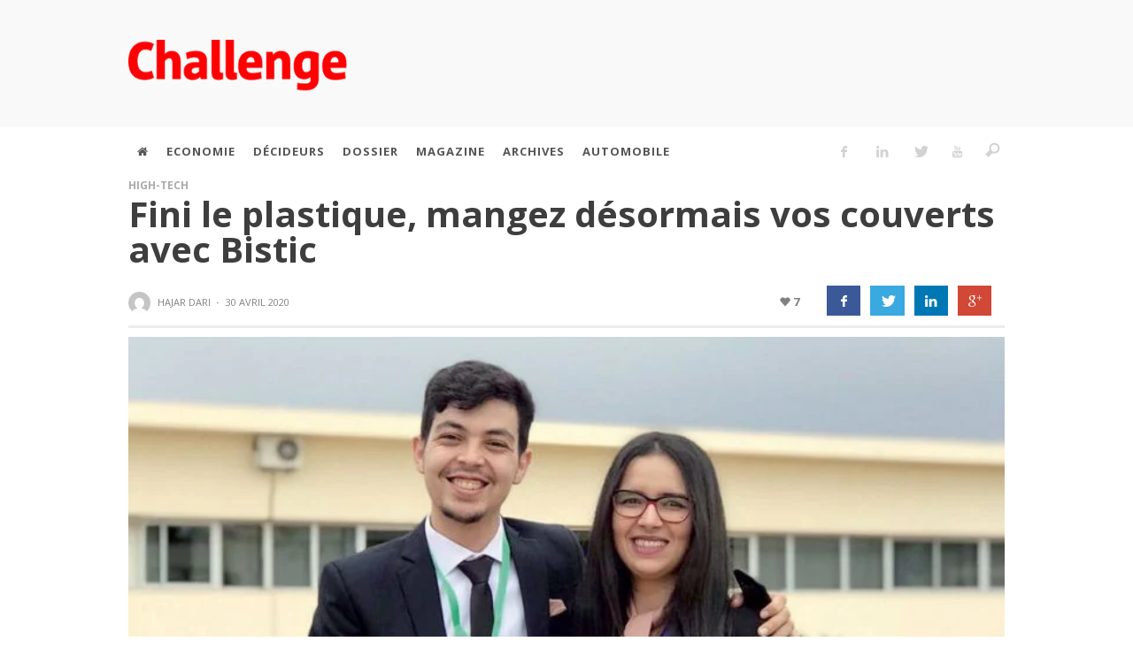

--- FILE ---
content_type: text/html; charset=UTF-8
request_url: https://archive.challenge.ma/wp-admin/admin-ajax.php
body_size: 47
content:
{"138919":"<i class=\"vw-icon icon-iconic-heart\"><\/i><span class=\"vw-post-likes-number\">0<\/span>"}

--- FILE ---
content_type: text/html; charset=utf-8
request_url: https://www.google.com/recaptcha/api2/aframe
body_size: 259
content:
<!DOCTYPE HTML><html><head><meta http-equiv="content-type" content="text/html; charset=UTF-8"></head><body><script nonce="_VdhjyQYxRxMbAByDh49tQ">/** Anti-fraud and anti-abuse applications only. See google.com/recaptcha */ try{var clients={'sodar':'https://pagead2.googlesyndication.com/pagead/sodar?'};window.addEventListener("message",function(a){try{if(a.source===window.parent){var b=JSON.parse(a.data);var c=clients[b['id']];if(c){var d=document.createElement('img');d.src=c+b['params']+'&rc='+(localStorage.getItem("rc::a")?sessionStorage.getItem("rc::b"):"");window.document.body.appendChild(d);sessionStorage.setItem("rc::e",parseInt(sessionStorage.getItem("rc::e")||0)+1);localStorage.setItem("rc::h",'1768781665640');}}}catch(b){}});window.parent.postMessage("_grecaptcha_ready", "*");}catch(b){}</script></body></html>